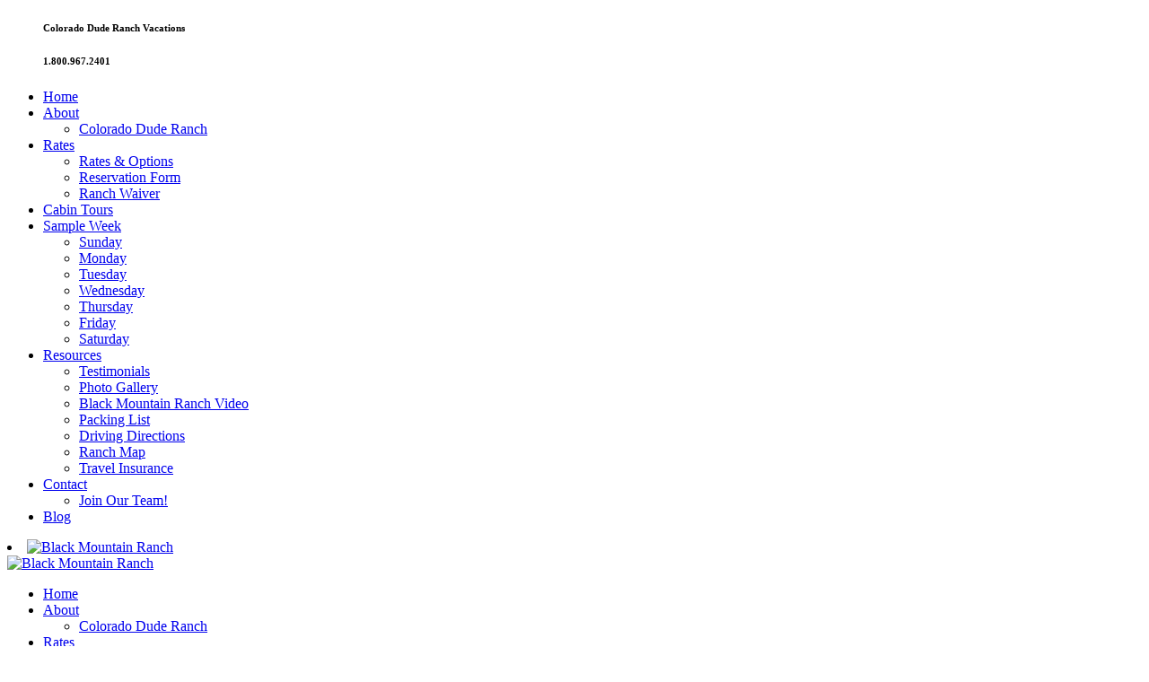

--- FILE ---
content_type: text/html; charset=utf-8
request_url: https://blackmtnranch.com/blog
body_size: 61662
content:
<!DOCTYPE html>
<html  lang="en-US">
<head id="Head"><meta content="text/html; charset=UTF-8" http-equiv="Content-Type" />

<!-- Global site tag (gtag.js) - Google Analytics -->
<script async src="https://www.googletagmanager.com/gtag/js?id=UA-300402-1"></script>
<script>
  window.dataLayer = window.dataLayer || [];
  function gtag(){dataLayer.push(arguments);}
  gtag('js', new Date());

  gtag('config', 'UA-300402-1');
</script><title>
	Colorado Dude Ranch Blog | Black Mountain Ranch
</title><meta id="MetaDescription" name="DESCRIPTION" content="Black Mountain Ranch Colorado" /><meta id="MetaKeywords" name="KEYWORDS" content="Black Mountain Ranch Colorado, Colorado Dude Ranch Vacation, Horse Ranch, Family Vacation, Colorado Vacations, Colorado horseback riding vacation, pack camp trips, fly fishing, skeet and trap shooting, dude ranch cabins. " /><meta id="MetaRobots" name="ROBOTS" content="INDEX, FOLLOW" /><link href="/Resources/Shared/stylesheets/dnndefault/7.0.0/default.css?cdv=259" type="text/css" rel="stylesheet"/><link href="https://fonts.googleapis.com/css?family=Rye:regular|Roboto:regular,italic,500|Lato:regular,italic,700&amp;display=swap&amp;subset=&amp;cdv=259" type="text/css" rel="stylesheet"/><link href="/Portals/_default/Skins/minis/resource/vendor/bootstrap/bootstrap.css?cdv=259" type="text/css" rel="stylesheet"/><link href="/Portals/_default/Skins/minis/resource/css/jquery.mmenu.css?cdv=259" type="text/css" rel="stylesheet"/><link href="/Portals/_default/Skins/minis/resource/css/header.css?cdv=259" type="text/css" rel="stylesheet"/><link href="/Portals/_default/Skins/minis/resource/css/theme.css?cdv=259" type="text/css" rel="stylesheet"/><link href="/Portals/_default/Skins/minis/resource/header/megamenu/megamenu.css?cdv=259" type="text/css" rel="stylesheet"/><link href="/Portals/_default/Skins/minis/resource/css/backtop.css?cdv=259" type="text/css" rel="stylesheet"/><link href="/Portals/_default/Skins/minis/Layouts/0/LayoutDB.Header.bmr-header-centered.css?cdv=259" type="text/css" rel="stylesheet"/><link href="/Portals/_default/Skins/minis/Layouts/0/LayoutDB.Content.anomoly-home.css?cdv=259" type="text/css" rel="stylesheet"/><link href="/Portals/_default/Skins/minis/Layouts/0/LayoutDB.Footer.default.css?cdv=259" type="text/css" rel="stylesheet"/><link href="/Portals/_default/Skins/minis/resource/css/pagetitle.css?cdv=259" type="text/css" rel="stylesheet"/><link href="/Portals/_default/Skins/minis/skin.css?cdv=259" type="text/css" rel="stylesheet"/><link href="/DesktopModules/EasyDNNnews/Templates/_default/Press/Press.css?cdv=259" type="text/css" rel="stylesheet"/><link href="/Portals/_default/Skins/minis/global-0.css?cdv=259" type="text/css" rel="stylesheet"/><link href="/Portals/_default/Skins/minis/page-55-blog.css?cdv=259" type="text/css" rel="stylesheet"/><link href="/Portals/_default/containers/minis/container.css?cdv=259" type="text/css" rel="stylesheet"/><link href="/Portals/0/portal.css?cdv=259" type="text/css" rel="stylesheet"/><link href="/Portals/_default/Skins/minis/Resource/vendor/content-builder/box/box.css?cdv=259" type="text/css" rel="stylesheet"/><link href="/DesktopModules/EasyDNNNews/static/rateit/css/rateit.css?cdv=259" type="text/css" rel="stylesheet"/><link href="/DesktopModules/EasyDNNNews/static/common/common.css?cdv=259" type="text/css" rel="stylesheet"/><link href="/Portals/_default/Skins/minis/resource/header/mobilemenu/mobilemenu.css?cdv=259" media="none" title="all" onload="this.media=this.title" type="text/css" rel="stylesheet"/><script src="/DesktopModules/EasyDNNNews/static/eds_jquery/eds2.2.3.js?cdv=259" type="text/javascript"></script><script src="/Resources/libraries/jQuery/03_02_01/jquery.js?cdv=259" type="text/javascript"></script><script src="/Resources/libraries/jQuery-Migrate/03_00_00/jquery-migrate.js?cdv=259" type="text/javascript"></script><script src="/Resources/libraries/jQuery-UI/01_12_01/jquery-ui.js?cdv=259" type="text/javascript"></script><link rel='SHORTCUT ICON' href='/Portals/0/favicon.ico?ver=2020-02-27-122218-357' type='image/x-icon' /><meta name="eds__GmapsInitData" content="{&quot;instanceGlobal&quot;:&quot;EasyDnnSolutions1_1_instance&quot;,&quot;google&quot;:{&quot;maps&quot;:{&quot;api&quot;:{&quot;key&quot;:&quot;&quot;,&quot;libraries&quot;:[&quot;geometry&quot;,&quot;places&quot;]}}}}" /><meta name="viewport" content="width=device-width,height=device-height, minimum-scale=1.0, maximum-scale=1.0" /><meta http-equiv="X-UA-Compatible" content="IE=edge" /><meta name="format-detection" content="telephone=no" /></head>
<body id="Body">
    
    <form method="post" action="/blog" id="Form" enctype="multipart/form-data">
<div class="aspNetHidden">
<input type="hidden" name="__EVENTTARGET" id="__EVENTTARGET" value="" />
<input type="hidden" name="__EVENTARGUMENT" id="__EVENTARGUMENT" value="" />
<input type="hidden" name="__VIEWSTATE" id="__VIEWSTATE" value="DIi8tcmAqyng6GITvw5ptvsiIl2BjsdUuCPWYPlTx4qtHK6kaTisb3BPs4cIHD4jIgm2zCXn8+PbB95mlWmZdmJ+Oag3zYkE3Ap6G7NhN8I/wkT1CdpS3chzK1Oeo2TeCI8IqHRCrwIJ5Ke0sFOBFRwpGt0zL6EOtpMOUppo5JJfYppGQFj2LYgC8JZ0C/US1X2hIDHUwScGNJa/SBDeI8NCZBPnz0SgCpHHVY8PjISOjLgDenFlubfHR1z4d3JNrpNnEN08T8EfpJojgmXYY9xutfP2iJtrAyeF8S1aRXxu3KS4KATN3o7NNGavnMuV7mq6U4Fq3yiAXLmQQ1sjiSmHKn3WVFnrDP7w8gVE5azkjDsA3I2/s9MwtiPDBfJ0Ufy35DKCdPj8GXCW5+JxRy1Ga2icO906Wk9p5Ab81m51Hip6GNNnYFNwzsGRL/SYmWKtywaYJmocT3TiuTBBbp9m2mCxaDWnwFJQJ4eFMRsZab/oAguSBurfQHVvb/HJJuYOxLVIZIWhxBa0+snmAUPlTun5t240cgBGeQ0SVc+KK5YwkYdpDwV/tYtm1oVo2785XoKpo1O/eNQU7/NDBWAalQA1Bb5Ow1jK4N8wdx6dkypvBtBKdonBWitL/zl41dytW1+sPXwBb6i8TohyXfeh9EYrLnMTAqYc7GU59FV2KHZh7gX1VbgctENkE6AEqoZPYtntUIvCKS+PWbgoWSrkSGKY+SgVGbpPAMLl7YsyuRL3ixMw09hB9RV35cA9v2OVJz7F5ahJ80WIcCHQ9TiQ3VT1aOi6Zv0gVBNB8cXFbyqt/AvzyPw3Ujl46LwczShTXTFzKeLW4ihUl+NlaYt/g+WM7gOma8NGebcQwzJrknZ2ZO7FNP3VlGxn8WzH6N/Ur2aAsVd35+t6ZW4oCvAl8zXzgiksQWE7ye3eFN2gGDVaYkrGKQG7S0ghTjlt9HdIT0hUT6RZ3JNEu9/jmQPdpKnBCtQjWsmMkmnCy0Xb0dlNEBlutFE8ZhnUxNFYeGspJBQh4ogIS3LWn5i0SXm1wrzNHpmPncGhNW9FjsI0N87yXhsoBfMqsvjiozj3/ebSxnPgM+6yutE8IhsunlptDYX5pEXwod9niyLf+wiuCKVv/l7RiY5s853rnGza+D2kuKDYs9orTwp0FH1MERBYQz4lP+Joz/HCw2Im6jksFwuqBOWFC0gBVSJkD3xODRU2AxOX+5SJBU4HHxzyuyQMfpToq7uvQyjjy5ljo7QtQue5boWMekNRYP8iUOMbZhTZyl6/W6gvMWw9jjn3RcbntFOkRB1uHHrSvy+t/Im3lEWl0tLfnC/[base64]/1YkyrovRdT5FIrklJ3h2QUbKhmNAlhvavljxo9z3A/zxPgAWWpEwXItx5+lx26fhfflT7wmc+7o5ZBKA2eUO4do562pSj9NkwZ3SWphkmaPd9mqqkn2QOQrGKcfzIIlVBffn0c+EY4pZYCqDNFp6b2oreZNHWr6MwKkzHrnPqzlm5+/5nkGWRYn6JNeId1ecCqcBcNrrITCY/AeLpYTvR2bmUz/g5gx9V1cjjlP95d9aw20KZr46wAKl1j7YfzELAOZ189n1vjLsbNDMfzqtRcWqQqtFIYj8ssP6G3VGnclfXHjSnHXnizKU+xPVgUBHU1BQGavxsotkHjv+KpVs4ZLk86yOne/9qqodpwUM9j4xYrKzI9AGGO7Ojb2yvODu3m1q9BIIuLOSZpG1SoikK52JawEYzujor3Tnlk6tIPNJbkF3dxDl24pNyBOmpp3/pU4iXJc+rKeoeN3BrY2kOAixnuC2NBdZyPAGPPAp2ZqCXoX9lF1ipcZEwzYDhUPWO/CQOdeoYY5VnSfI6AZQv5KKNfQn9K//5nWqq/h9p9GIaCJ54HiV2qvslq8qSpXrEdD22vnoimd9xtJafUQLuUhbym8WMSkNnc0RqzG6M6YUGHxflQtorxQcbBqtspPMu6kXeE7GduGaCiXKfurzmYJJA6B3H5UjGRLVJS86htKd2cqsrJY7rZ0VMCUHG3iaWz+r78z/EqjINvH26HsUhqMZG+9wpSoUZCGkU6Y16lA5hOUKI7fX/UUjPmCf+C587nl5xCHBLoh+5I5Yx/lcrvQ1+B3qokyRJ+pIJ22L8qV1TmM1qXPCejow+ZQYIT5man8P/NyM5MPvyhay7+7Y6ibktaT9+/P2eqSvk7YATIvH4DcAnbFa49lJPf58nmBpNkMrkDccDipwikEtGhhFgMcB4idQgjY3Dpf6TEM9DxFLEmG7b4ZPxesFPunP2YW5Bk8Apfhz4EQmE7O23vsOtwnp0qguVOuWYJ5cKJ9/YvId+/HnFDi1Hlq3z6cq1/j87khVdYSlDeLQUD98nxV7HzsKLRd+WlDKww3UwSnbcsAIQuN6sTyDZRmjsAPGRleqxafjNEk/Yh4pYDrs4HdcUfzZi+0/[base64]/N4VKg2e5dEFA4U9CXAAMzWJaJVH2TvsgKCa2CkAItKYqGFuQ6xgTQyRWNLRpcIcJHwEe4e1CsYwg7DHbWguJjBWVTNn4rKIlTu3LBpyfyQzntmnlJkuNQffy68xx9BSfVVHYMFeXDWcdGWPwDk2ohZGgrKz1rQWdWuCfc/5P1UM0CjLZjvr7p7sP+wn9UsPATtlwlToAUNYPOm6wxp9hdz8dWqdQ4omhetTZa+7BD6lfSOMRj3hD5F/90YAaf3vo0gS7paus8K2v5qIyP43Lh3xEGHrxQ/9HcAQB66iniwH9Ey0Jb2+6NErzVamYzl/xHjAJX0jgKin/tsP7XLBY2R/2lrkuxM7/VnITwtiORXuCCeEa9DSXfLW/x/Mlk4FXskLn3j/4NE1j6cOz4ohYnaVCWOMhxEG8gHfhMjbAZRK+VXMLeNvL7jtcjEA8sMhsXCUvSZsbRjyL2g7a8CxJLhZOrRc8r6DvR7Bl+Tl5Ua0OBRQYWZY2DGmZBmZsw1ZJBXXcbE31exA3hrsRq9qdgci1nOn+wgL5JsB4nNo4FF3edPjv7ceD8/SoKN1Dp/uxER94Z4mBcskIm48XQvb0l4gfhIv7TDa9fGgUkyY2APcl8O3L0TEp5TCrDQJ0KRtxR7XNbKR6GQ3/ycbfev1Tg0f2V8D6+koBGj0YHsRKoGyOoGSMrbdtfiN25WAdSinNGjk+7S0ADushm4yXG8z5iRZh1N51W1TGRj8R2Wctq0C9mno+5Mh8p2YiEa+yaxMLQaHPbCIQCTpbrW5hv/cuiOMUbopEw59+0hmm8jO3plzSNRK3F8Zab0Aoh0oYg0R1+b3wbaPC7inPklpr4LnCNR6XTkb7LYYunwnRoNbShVQbq3jNNPlSO3bHbXYzI3kXP003akszmL3er6JnWjiJn9cfiJSA5iAItD2+2Z6wR4+eEgvjj/sXPxoeAEoRdNnLPVgTVuirqTe1cwwswQJRHrDR1fLjkvxHZmL642Bk8BjRclyFKg9kI1wgz+hfuxFlPFboaG9sihFZh5VgT0OMfCYela+gCxwVGmkfKyix8IVmJVquRiqzooo4a14Hj0AQ/s337VddfVzdWp8S4Pld/Yo9O8WIlNDZsAghDhph5Ug8j79Bh2aiwYKtrJZS79VRyfazhp9IVbSqzI+3IyOp1mvT+kGhZ5iFKLftzGA8/biLAmCjfcrXQWGTUDWnSX+TTzbTn7+CcIbjKwPxN7lu/PSfmM1BKS89gJlthEI3A7PkcXo5SrUskvnQ5g6rUC1KGaXZMukrxrLJN1NqTQG4h554ljFqD0xcqGglNzb2BP5eXfarMY1ae6IsCvwvK9/QHFszm1QaAG1f3Io28NJBY3016tFlE92ZtnfTxu/9+2swHO4NxqyEc5WiS/Yv3l3qiyrMFyvQ2ytw9FB+dhJKrRBu+ZF3WXVI30m+verUwBAG2iBMNVFwvDC27FC2RX2RsIwav1UKfu4iIxWZ1AmyBH9rY4erihtqAL11jz7ssUZjSNvfhuo1k29VF3NX+3dsGSSM2b/oJUMePsAvaJqkEd5+05+QN/wLJ6m7PssTedAQY63r4tkHqMHUxGk2pLEl2zBLt2zR7nSt839SSyH3Owb/Yt3eH52kLoxZO3rUPNUCxXX9BXamlW8QLFzATk0snW2dFJwU8WEYkhCPmU+9/kBSGAGeP4uWfvldOZ3B+5OAn/nBm71tvjU1v4x7ah6/6kue5P3yp37JtKwWka8Y8l4vXo+FT5Pe8djmrXEYxKo8GZWF/whSnBZtmxB9RZ+fsKk4zgMBsiBGazJ8AHiAZhsgRbjEXQpP7AMRYJpeZJXrXY8w4NdFf0/nbjRoj6XYsL5PftxR8uvkXDmj9/RMDj1ZqsfyHPZPFYclpdnx77mTCvwLjcMvC44HMxP2rDXwHuq/dwy1irUaysGIBiRnvZ6WDw09f3+H4JHnZmGhTb/Vxp8IvjD7WTD5GgK/jlhXePVfQWPkUEroldWukuuvFTFfKGjXlKz0TikfpveND1X8ktaGW4HLdQeu+i4BVGt0/31LGix1M3F/bUBH3/Vyzy+z25Y6Ea/qsXufOo5cKjkSH8Z7ulNIRcodYkk13vxaPW0rMafgMAFzKSfNRuWqPmBpmGAHimNDhVAxU2LQd1y33rQatZ4Crq2E6OVCpc/FtX0iWvgljPXn8zNlfn6148Qw0DZ7w8oBCuzv2+ABIDoOVCsbC/l/7gCMI526gCtirimIRDzpHHy8UaM0lNuHfZ+qO48r/ULFJc0Na92JueRRcyFJLDwaI2kMA8uei40LVGhzNjYe5F6Hzj1IsdHYJHnzd/YKLHfodj/[base64]/L/o6R1hTqLDnQMRfvIIkniLl4lMPkCC26vuyWrdrm6QdxxBCxxlWeH6vEEHCn6DN0XQDyZMSalqcfgmLNr/gknX18g9BXxvZiji0iImlBa1Hd6oTgv4MFFl1qo05u3z2FvmSMGIt1nW5r9GklcTvMm4LgC/B5+W/XFpMsXGU4IVBp+G/eSrks4d4i5eHQVQYOBdk90FbQoF+wzUHgsmXRxNGf+vdXmHq9C/fZ0LvEIG5O+tn5J4C9IzrJeMPtj6+Cgpoj1zIah+yAa05nIuR13Z0VU5oJYy9mmlUJaPIWUA9WR9vzaZAsp8HMbNBenpFPpNbmCPBSaUQX/5fBITK2p1OHaoWOEEFqvYUk628oPHIDgCCSXQrr/MkswITzDbL40lUdjDeQPbO1JRx0rHTMSnFW8xbosXIroSE71pXHO0XCd5J1BFvPKuQamcTPKqg5XGbqvGArkxPcUSbHySyTA4R8y/HRBcxyYRvz7+SfA92zYEE4IfTf15GlNJqyr34tTvQ7Fb0zcGJA+ReNvS9/CwJZLC3y8WZH2T2XjSp9aOQVxFpz2RtxxvER072s6IToqCOP8lMxVRUseTfaxDGv6+fpj/xQwC1bxMEt8p7ULNWwyiSKz+ioHCcnDoWppmSSfJAeZF1KrT4GJ1eewaUhKzAdZ1RkzvxyCzuTCYdZZB/+NgQwyqBtTSCvukwaauDoO011pE3GYl9QYEIL1SmDxvxuRESIOQMUjKW/D2fQQQo3lxHqJng5/EnkLxGqen69RdryO1ctUlSv210na/8wfNKDBB7nWW+EakxQ2TKwRZjPpsi6f/[base64]/IHgOItZVUCesYdhDNU2ilvgH8cU1NLQxVHtltN0jzfsS1gVHGXEuSokBnuDLB6jBk5kNgtGzCajcx7VNGl47LdPNf/44O7XJz9I6/CCKlQhZJB8yGGujyuqv/7eJy+wD2ZWSANrNJZ++AQ2DJ5YOjrjuxgobXbQ0vafAj+DzOFSe9A0v+9+Q2wlAoZL8HGMsVDFxUtMQt/t/x0nRpHQuQUtMmeO/ihHTUkXU7b/nTgAvngCvTf69wfPeG+zpvC/k3SXDDQ4FI9/BXktnlJg8uxZG3N6FKjVK4ctQWog4DCVDj/UyiXQuopltcUR/1W/G7xEHRBGLG3OZ6a3o6wENVOMBpTIbUbZptwCJq1hjnCeEPXPwZTYcOIyxfEoQh8iiRc2xkJz6RyPH+uNtMusmQ05epoUHY/erA5hEIu4rGG7+3qkl2LQOoM+jLBbKxVV/BqKbk0rb4CjXnWqUfEBSu7ans/8Jo8/NpfuztSxoylK9mFyuOVmMmT4R2PFR61MasO3v748q9iqN9q7v8Jae7RH0Vha84mtWisLfhHXBCmEj2ous4Sfa5vEunhOeO0MbUNwQaOW4Th6bYoZtsCRoNVtBzObr0iEPVOhBneKDTOegcKdz6DD//5CEioKf5ZMWJU5kmf8dPMA0slIWFMGADpiV5nAp7UQVuEtyKqVBV4TvOaxZzw9WEgyYP33RoTNz2/EbyGIx0U3gab00Rsm9GzXnM5rz9A6tAyKm38ryA/WjUE2ZGgl8uRZeqZbvVhuVjwv7Q29nixsI9QMw3GMEOvRKDifSZ9zPmT/xgE1/P3jIoqDZnsuL7qoDn8jDP1Auw5IeVbR1Q29Moh37kymnBC1Xmd6J8oItjYYJzutTYKobDwWBzs81HJL/NH1hVgAkkgdL8wCB3AYVGeybsoW+j9ORu4QWp2oULN+KdDAzX+tVuO/hmKvcphs+K2UX6gG1TRnjp4EOPvwgjKfbq8hFuLx+pMMI9bO/5Rsu91HmU40c3EaIk5o8eTUdHMCGhG/wCq3mMb+BL8cWImE6vyFoyWzuMK8lj3L/4wXfJzfyEohcW4zZ6pV5NeDiI7sVjx9TDQLMfca/YeHtriXx/XUu1OLiEbEueIMmGvNVXyAuXN5JE9aWQd9eZl5bwcRWDLe9TW//MWfo/jE810T7TUQFjPHduaNI50UL6HeIsyC5mE8466ZMyiwy1QsNKI3/X7Hs5wtoil5kJUbgJriQuAHn9tlw/2ms/IS35dGVvkJGNjMfrzbGds3/9BJSVT/2neDcGRDGu//FAHYFZOAEg73JRDy/8XFBoLgKZ4mW8uZlT16tFH6BeL+LLrbpzAcLxYPm5zi+jDsm0i+lwCNQ+ycmPNVTCeTd+r/8RZCX7CFMZPnpiLsa7NjxoC4OCdpGfcQKh2SUchgbUkB1IBgxCwSxlwbJDeHcSY3jZck/0gZ8AX8yUym61txYymodnFo8Kg9sG6rAZFCpzWu5SI/UB/UirsjGUUFAZg0a0f0C5ad96TtUzElkemZmG5KnJpjQzDBpqB7iDDH0eNaoUeN4VTJ3xJlVcrp/I3/iK8P+naZ1xKaEDyOjjdLR7b/CVLmDzR0LVkfYF2xDUlzFruHVu7DgkNCCfSqAFBfgZxGmrdSIvrCQfzfp2aFvKQseZ8/wFdwwMWINv0Tp3SV1jC36EBWHmjhmBURPyOQOLiOWJe3+CPNxXWc2wWWVJJVPYZGRN//QFuFMMXni43lXAJ1wUF73MeRZ13/86md6jGrrk87uXqQnBc3V91/xx7/sS3cbsj9Xs9Bgt0tDHkAVmPXbUFW6/nEOjiIxKJHshFcFvpnkXSlwYYklW6nKtbd43mEcjmT3YJqRXfr9jvjwjK/dkQBiqvTH9obokIKvicjfzKTGCPkVu/k6XlqPsWXQpSKDffia6G+3Rk5Vos2V4YD8Xu0RmL9rG+lyInXmHcZKio/kCQuuRmAXy9PpLk2lyN7S8vBax5KE4x9sStOHJLe5yvX1Tks824kUFpJ67tWrdww9sIJ57EmZiSEXAj2ONEtUzCE4spB8RlxWVuHQXsZCtUCA9FavpVnxaQr+eY9jbkYyE1hHdjtfu15r/iQYQmRCqobgBOOWmSOEoYMq0A6t1l3o2zg8PW09gDNtXRgxz1Uu/3JY+2tTDluYou6Yz5DU6NDHz8iZdPgAm1DOrUGqsKPQ5Byj+qTkXpJTHI3ST4bXq92QXHT1KsANAJdJlcVsgSAVk3fBhNg1PR/MxDRL1PHRMll6ECX9Zrg285MKBn3rSeY/[base64]/MQEtU4+V4KNpik5UGaUvwrJ43HoDQO8V4i8R/RL0s1M8Iuac7T0CwMS2xcDOZz+QeoUC6AdvIM9Vyt5j9mR8btlaP3CY9XKNU5KCQ/Y885MXKREf4zMpgcICfRHjqJR4aXd5uGI6HjSnEE2lYvOcwkhHbo1ESCfXM10aG2IYAJAlzd95T1KYULDZKRtlWC/3hFuhVrmUDFJooH2P5XpwZPGBr5NsWIanq4JtAy1BWsKFpThqsW/w7bQzmHBVBWGieYSujnX4alV+9OgOoqEwnGXqtAvF4RE75SkbnOdf5rpOR9q9Q/SgXufU/t3Tc2e0lwQE+t2nmY++3CllV1sGv4RNjs0ZLpQ+bEeFgMeKMyJo4uGkcbl7EY3COsjfcCx8XwmOyzX7rTpRL1fpv6GTjw5MxTqmcDtzam871cr3uCN0u93RZ1T9VX/Np4k86z/N8sELlZb6vMr3C95Dvgi9mYhrU2zbEyAaC311Y5sfucCKLJz3znOZAnAbPwFjW70nTH3gxjikWvZa+ukA6mDIIjchMjy01IozMkPmQ4b/cXOC/xdVu4zbdpCCOIA8ZSvknJUGn7SUVyBS5PdJbnkRJhLkZWgsylLnrwVZmgab0Lxu7y3IrJjDKBvu9Y7b72SN+57gOLokFmjZDp8eGi62lxZsM+WY1QsKQWlV/QoCGrwBZLAa4jUNrbpzqXe1M5exjL+IyXuIgGJzepjl8ZIRfiiEBdEhYhJSxwxRySDd86rWeAUB9uVaFIf/KKc6U9f4KyCNT7So/7dE1crfvByV9a6xi6XrQaTM8xmCAqsPf26OVeLaYDTrcFd1LvrYj7YjtYd9scDHncFTi1pW88awXKoecvy7TOQpSF/78LLcRtg5Bfswu6514peloTzFPzDDOclIV4wn86v8sZd9Ne6VebmLaSpT21aENHGgDg2l3hd92x/LKgA/k/hrcPmWMUsCHZgrmZRl8ttLIbnCa4iu0E41xVEXDv6i1k4iXFG089g5OJSkZOBehjx3I6mDvxjIp9biui3kexO8anxZsn+rHJTUJb7173XKYo8nf3/4LRZrOlA14p22vIjFafC+8v8rQWpxhPftaRBh30+WrsIefXjcXrKyL85O7MqWeMS1MNFp40m2BB/8xtW2rVR1yxhHBoz8XiJpp5hrKcQheOksMxouvFqEchnxKubmu88zZKAbCNr8L7ynLLN3KODYtCZn0WgVflcQrXnxpJQr2uFvXZwdmkdSAxbdkFTrzk9QhnPAN4g75PPWoo/dUyhPqBk0i75ZS9OYAXFePgkSW1qGLQHWzLyOuHuUQlcFyUjsKpft7+zBB8OmmT9H9e5zVaYe39HGIFshbOY31XqDAr0vqupGerHC40fgugzr7EarL5yqdqiDyOEjwACa2/CBqN1M04naJtM6dPMr5VQePdyOl3W9t489D5OBAMiDlYllO/7sbqGmSwmSUvQZpqXmaaSCm6EgKbv5wX0XOJ0BlYa3AordNTOPvEQfB6ll2ZQNRuKvWD5CE/SCGfELZ5ElloW9reuNpz6C1Zl/SpV2gvTpKCxCco7jL8ayM4OwpmykSUKWB6RW4lwVdEbFI=" />
</div>

<script type="text/javascript">
//<![CDATA[
var theForm = document.forms['Form'];
if (!theForm) {
    theForm = document.Form;
}
function __doPostBack(eventTarget, eventArgument) {
    if (!theForm.onsubmit || (theForm.onsubmit() != false)) {
        theForm.__EVENTTARGET.value = eventTarget;
        theForm.__EVENTARGUMENT.value = eventArgument;
        theForm.submit();
    }
}
//]]>
</script>


<script src="/WebResource.axd?d=pynGkmcFUV04g5ZpkiYDzItNHz_qpP-fvbPUeV8MFdtbn_DaEHTdHjlzBVQ1&amp;t=638901325900000000" type="text/javascript"></script>


<script src="/ScriptResource.axd?d=NJmAwtEo3IpagqW1XeGujwXpf7KynBvBrjl3thdiB3aPau152qU8jJGRGB59P6POXrBwrrhXX8hkjYAMreEBYYMc0LjpJd8VUi3JI6uiC0ubpFZxpM-taTXLh91Y8zZmWcECdQ2&amp;t=5c0e0825" type="text/javascript"></script>
<script src="/ScriptResource.axd?d=dwY9oWetJoIhTNXEEZcfVxQBFZ7wksxO1fyHg5uiUJ2fBBJg8OrepgwbnXbwWuQRLGhL3R-WWm-e4Nxgnpj490aetYWRC4ZdJ17XqLJJHatqe2LYgA6SvJnnNpTawdxLyRk4P3Dt8x6yhY920&amp;t=5c0e0825" type="text/javascript"></script>
<div class="aspNetHidden">

	<input type="hidden" name="__VIEWSTATEGENERATOR" id="__VIEWSTATEGENERATOR" value="CA0B0334" />
	<input type="hidden" name="__VIEWSTATEENCRYPTED" id="__VIEWSTATEENCRYPTED" value="" />
	<input type="hidden" name="__EVENTVALIDATION" id="__EVENTVALIDATION" value="RJaSKljJmFjyGlh3U9xhEOKKexQavSaZJ6CpHlvE/3qJUv/zDTixGbEA+rZ/eikJAgUcxsdfVZl0GXBbIup4OinhQC8TEyqX3qsrQnXJCpwESSK+" />
</div><script src="/Portals/_default/Skins/minis/resource/header/megamenu/menusplit.js?cdv=259" type="text/javascript"></script><script src="/js/dnn.js?cdv=259" type="text/javascript"></script><script src="/js/dnn.modalpopup.js?cdv=259" type="text/javascript"></script><script src="/Portals/_default/Skins/minis/Resource/vendor/content-builder/box/box.js?cdv=259" type="text/javascript"></script><script src="/Resources/Shared/Scripts/jquery/jquery.hoverIntent.min.js?cdv=259" type="text/javascript"></script><script src="/js/dnncore.js?cdv=259" type="text/javascript"></script><script src="/DesktopModules/EasyDNNNews/static/ednDynamicArticleLoader/ednDynamicArticleLoader.js?cdv=259" type="text/javascript"></script><script src="/Resources/Shared/Scripts/dnn.jquery.js?cdv=259" type="text/javascript"></script><script src="/DesktopModules/EasyDNNNews/static/rateit/js/jquery.rateit_2.2.js?cdv=259" type="text/javascript"></script><script src="/DesktopModules/EasyDNNNews/static/EasyDnnSolutions/EasyDnnSolutions_1.1_2.2.js?cdv=259" type="text/javascript"></script>
<script type="text/javascript">
//<![CDATA[
Sys.WebForms.PageRequestManager._initialize('ScriptManager', 'Form', [], [], [], 90, '');
//]]>
</script>

        
        
        













<!--CDF(Css|https://fonts.googleapis.com/css?family=Rye:regular|Roboto:regular,italic,500|Lato:regular,italic,700&display=swap&subset=&cdv=259|DnnPageHeaderProvider|9)--> 

<script>var userAgent = navigator.userAgent;if((userAgent.indexOf("compatible") > -1 && userAgent.indexOf("MSIE") > -1) || (userAgent.indexOf('Trident') > -1 && userAgent.indexOf("rv:11.0") > -1)){document.getElementsByTagName('html')[0].className += 'ie-browser'; };</script>






<!--Layout-->
<!--CDF(Css|/Portals/_default/Skins/minis/Layouts/0/LayoutDB.Header.bmr-header-centered.css?cdv=259|DnnPageHeaderProvider|10)-->

<!--CDF(Css|/Portals/_default/Skins/minis/Layouts/0/LayoutDB.Content.anomoly-home.css?cdv=259|DnnPageHeaderProvider|10)-->

<!--CDF(Css|/Portals/_default/Skins/minis/Layouts/0/LayoutDB.Footer.default.css?cdv=259|DnnPageHeaderProvider|10)-->

<!--bootstrap-->
<!--CDF(Css|/Portals/_default/Skins/minis/resource/vendor/bootstrap/bootstrap.css?cdv=259|DnnPageHeaderProvider|9)-->
<!--aos-->

<!--Theme-->
<!--CDF(Css|/Portals/_default/Skins/minis/resource/css/jquery.mmenu.css?cdv=259|DnnPageHeaderProvider|9)-->

 
<!--CDF(Css|/Portals/_default/Skins/minis/resource/css/header.css?cdv=259|DnnPageHeaderProvider|9)--> 

 
<!--CDF(Css|/Portals/_default/Skins/minis/resource/css/theme.css?cdv=259|DnnPageHeaderProvider|9)-->
<!--CDF(Css|/Portals/_default/Skins/minis/global-0.css?cdv=259|DnnPageHeaderProvider|18)-->



 


<div class="dng-main mm-page mm-slideout Wide"  id="mm-content-box">
  <div id="dng-wrapper"> 


     
                <div class="page-title-bg dark-overlay">
          
          	 <div class="header-replace header-position"><header class="header_bg header-wrap header-default floating-nav floating-nav-sticky"><div id="megamenuWidthBox" class="container"></div> <div class="header-top-bg light-bottom-line floating-display-none header-bg-box" data-height="0"  id="headerrow-349354"><div class="container"><div class="header-top header-container-box"> <div class="header-area area-left header-vertical  pl-15 pt-1 header-vertical"   id="column-317022"><div class="header-content-wrap"> <div class="dngTextBox"><ul class="topbar-contact">
<H6>Colorado Dude Ranch Vacations</H6>
</ul>

</div></div></div> <div class="header-area area-center header-vertical  header-undefined"   id="column-250649"><div class="header-content-wrap"> </div></div> <div class="header-area area-right header-vertical  pr-35 header-vertical"   id="column-727368"><div class="header-content-wrap"> <div class="dngTextBox"><ul class="topbar-contact">
<H6>1.800.967.2401</H6>
</ul>

</div></div></div> </div></div></div> <div class="header-center-bg floating-light-color header-bg-box" data-height="70"  id="headerrow-349356"><div class="container"><div class="header-center header-container-box"> <div class="header-area area-left header-horizontal text-center header-horizontal text-center"   id="column-645135"><div class="header-content-wrap"> </div></div> <div class="header-area area-center header-vertical text-center header-vertical text-center" style="width:100%"  id="column-930454"><div class="header-content-wrap"> <div class="nav-bar"><div id="dng-megamenu673076" data-split="checked" class="dng-megamenu header-split hoverstyle_1 flyout-shadow mega-shadow">
    <div class="dnngo_gomenu" id="dnngo_megamenu75d25a2f03">
      
         <ul class="primary_structure">
 <li class=" ">
<a href="https://blackmtnranch.com/"   title="Black Mountain Guest Ranch | Colorado Dude Ranch Vacations"  ><span>Home</span></a>
</li>
 <li class="dir ">
<a href="https://blackmtnranch.com/about"   title="About Black Mountain Dude Ranch | Colorado Dude Ranch Vacations"  ><span>About</span></a>
 <div class="dnngo_menuslide">
 <ul class="dnngo_slide_menu ">
 <li class=" ">
<a href="https://blackmtnranch.com/about"   title="Colorado Dude Ranch"  ><span>Colorado Dude Ranch</span></a>
</li>
</ul>
</div>
</li>
 <li class="dir ">
<a href="https://blackmtnranch.com/rates"   title="Colorado Dude Ranch Vacation Rates | Black Mountain Ranch"  ><span>Rates</span></a>
 <div class="dnngo_menuslide">
 <ul class="dnngo_slide_menu ">
 <li class=" ">
<a href="https://blackmtnranch.com/rates"   title="BMR Reservations"  ><span>Rates & Options</span></a>
</li>
 <li class=" ">
<a href="https://blackmtnranch.com/rates/reservation-form"   title="Reservation Form | Black Mountain Dude Ranch Vacations"  ><span>Reservation Form</span></a>
</li>
 <li class=" ">
<a href="https://blackmtnranch.com/rates/ranch-waiver"   title="Ranch Waiver"  ><span>Ranch Waiver</span></a>
</li>
</ul>
</div>
</li>
 <li class=" ">
<a href="https://blackmtnranch.com/cabins"   title="Explore Our Custom Dude Ranch Cabins"  ><span>Cabin Tours</span></a>
</li>
 <li class="dir ">
<a href="https://blackmtnranch.com/sample-week"   title="Sample Week"  ><span>Sample Week</span></a>
 <div class="dnngo_menuslide">
 <ul class="dnngo_slide_menu ">
 <li class=" ">
<a href="https://blackmtnranch.com/sample-week/sunday"   title="Day 1 - Sunday Arrival"  ><span>Sunday</span></a>
</li>
 <li class=" ">
<a href="https://blackmtnranch.com/sample-week/monday"   title="Day 2 - Wrangling"  ><span>Monday</span></a>
</li>
 <li class=" ">
<a href="https://blackmtnranch.com/sample-week/tuesday"   title="Day 3 - Explore"  ><span>Tuesday</span></a>
</li>
 <li class=" ">
<a href="https://blackmtnranch.com/sample-week/wednesday"   title="Day 4 - Let's Ride"  ><span>Wednesday</span></a>
</li>
 <li class=" ">
<a href="https://blackmtnranch.com/sample-week/thursday"   title="Day 5 - Pack Camp"  ><span>Thursday</span></a>
</li>
 <li class=" ">
<a href="https://blackmtnranch.com/sample-week/friday"   title="Day 6 - Let Loose!"  ><span>Friday</span></a>
</li>
 <li class=" ">
<a href="https://blackmtnranch.com/sample-week/saturday"   title="Day 7 - Cattle Drive"  ><span>Saturday</span></a>
</li>
</ul>
</div>
</li>
 <li class="dir ">
<a href="https://blackmtnranch.com/resources/testimonials"   title="BMR Resources"  ><span>Resources</span></a>
 <div class="dnngo_menuslide">
 <ul class="dnngo_slide_menu ">
 <li class=" ">
<a href="https://blackmtnranch.com/resources/testimonials"   title="Dude Ranch Testimonials"  ><span>Testimonials</span></a>
</li>
 <li class=" ">
<a href="https://blackmtnranch.com/resources/photo-gallery"   title="Ranch Gallery"  ><span>Photo Gallery</span></a>
</li>
 <li class=" ">
<a href="https://blackmtnranch.com/resources/black-mountain-ranch-video"   title="Black Mountain Ranch Video"  ><span>Black Mountain Ranch Video</span></a>
</li>
 <li class=" ">
<a href="https://blackmtnranch.com/resources/packing-list"   title="What To Pack | Colorado Dude Ranch Vacation"  ><span>Packing List</span></a>
</li>
 <li class=" ">
<a href="https://blackmtnranch.com/resources/driving-directions"   title="How to find Black Mountain Ranch in McCoy, CO"  ><span>Driving Directions</span></a>
</li>
 <li class=" ">
<a href="https://blackmtnranch.com/resources/ranch-map"   title="Map of Ranch | Colorado Dude Ranch Vacation"  ><span>Ranch Map</span></a>
</li>
 <li class=" ">
<a href="https://blackmtnranch.com/resources/travel-insurance"   title="Travel Insurance | Colorado Dude Ranch Vacation"  ><span>Travel Insurance</span></a>
</li>
</ul>
</div>
</li>
 <li class="dir ">
<a href="https://blackmtnranch.com/contact"   title="Contact"  ><span>Contact</span></a>
 <div class="dnngo_menuslide">
 <ul class="dnngo_slide_menu ">
 <li class=" ">
<a href="https://blackmtnranch.com/contact/join-our-team"   title="Employment Form | Black Mountain Dude Ranch Vacations"  ><span>Join Our Team!</span></a>
</li>
</ul>
</div>
</li>
 <li class=" current">
<a href="https://blackmtnranch.com/blog"   title="Colorado Dude Ranch Blog | Black Mountain Ranch"  ><span>Blog</span></a>
</li>
</ul>

      
    </div> 
    
    
<script type="text/javascript">
    jQuery(document).ready(function ($) {
        $("#dnngo_megamenu75d25a2f03").dnngomegamenu({
            slide_speed: 200,
            delay_disappear: 500,
            popUp: "vertical",//level
			delay_show:150,
			direction:"ltr",//rtl ltr
			megamenuwidth:"box",//full box
			WidthBoxClassName:"#megamenuWidthBox"
        });
    });


	jQuery(document).ready(function () {
		jQuery("#dnngo_megamenu75d25a2f03").has("ul").find(".dir > a").attr("aria-haspopup", "true");
	}); 

</script><li class="menu-logo"><a id="dnn_dnnLOGO673076_hypLogo" title="Black Mountain Ranch" href="https://blackmtnranch.com/"><img id="dnn_dnnLOGO673076_imgLogo" src="/Portals/0/black-mtn-ranch-logo-main.png?ver=2020-02-27-122122-810" alt="Black Mountain Ranch" style="border-width:0px;" /></a></li></div></div>
	<!--CDF(Css|/Portals/_default/Skins/minis/resource/header/megamenu/megamenu.css?cdv=259|DnnPageHeaderProvider|9)--><!--CDF(Javascript|/Portals/_default/Skins/minis/resource/header/megamenu/megamenu.js?cdv=259|DnnFormBottomProvider|9)--><!--CDF(Javascript|/Portals/_default/Skins/minis/resource/header/megamenu/menusplit.js?cdv=259|DnnBodyProvider|9)--></div></div> <div class="header-area area-right header-horizontal  header-horizontal"   id="column-722316"><div class="header-content-wrap"> </div></div> </div></div></div>  </header></div><div class="mobile-header-replace"><header class="mobile-header floating-nav"> <div class="header-mobile-bg mobile-header-shadow" id="mobileheader-639685"><div class="header-mobile"> <div class="header-area area-left header-horizontal text-left header-horizontal text-left"   id="column-615625"><div class="header-content-wrap"> </div></div> <div class="header-area area-center header-horizontal  header-horizontal"   id="column-946586"><div class="header-content-wrap"> <div class="logo" id="logo712896"><a id="dnn_dnnLOGO712896_hypLogo" title="Black Mountain Ranch" href="https://blackmtnranch.com/"><img id="dnn_dnnLOGO712896_imgLogo" class="header-logo floating-header-logo" src="/Portals/0/black-mtn-ranch-logo-main.png?ver=2020-02-27-122122-810" alt="Black Mountain Ranch" style="border-width:0px;" /></a></div></div></div> <div class="header-area area-right header-horizontal text-right header-horizontal text-right"   id="column-62191"><div class="header-content-wrap"> <div class="mobile-menu-icon"><span class="dg-menu-anime"><i></i></span></div>
	<div class="mobilemenu-main" id="mobilemenu11098" data-title="Menu"><span class="mobileclose"></span>
	<div class="m-menu">
	
<div id="gomenu207d797b0e" class="gomenu ">
    <ul  class=""><li class="   first-item Item-1"><a href="https://blackmtnranch.com/"   title="Black Mountain Guest Ranch | Colorado Dude Ranch Vacations"  ><span>Home</span></a></li><li class="dir   Item-2"><a href="https://blackmtnranch.com/about"   title="About Black Mountain Dude Ranch | Colorado Dude Ranch Vacations"  ><span>About</span></a><ul><li class="   last-item SunItem-1"><a href="https://blackmtnranch.com/about"   title="Colorado Dude Ranch"  ><span>Colorado Dude Ranch</span></a></li></ul></li><li class="dir   Item-3"><a href="https://blackmtnranch.com/rates"   title="Colorado Dude Ranch Vacation Rates | Black Mountain Ranch"  ><span>Rates</span></a><ul><li class="   first-item SunItem-1"><a href="https://blackmtnranch.com/rates"   title="BMR Reservations"  ><span>Rates & Options</span></a></li><li class="   SunItem-2"><a href="https://blackmtnranch.com/rates/reservation-form"   title="Reservation Form | Black Mountain Dude Ranch Vacations"  ><span>Reservation Form</span></a></li><li class="   last-item SunItem-3"><a href="https://blackmtnranch.com/rates/ranch-waiver"   title="Ranch Waiver"  ><span>Ranch Waiver</span></a></li></ul></li><li class="   Item-4"><a href="https://blackmtnranch.com/cabins"   title="Explore Our Custom Dude Ranch Cabins"  ><span>Cabin Tours</span></a></li><li class="dir   Item-5"><a href="https://blackmtnranch.com/sample-week"   title="Sample Week"  ><span>Sample Week</span></a><ul><li class="   first-item SunItem-1"><a href="https://blackmtnranch.com/sample-week/sunday"   title="Day 1 - Sunday Arrival"  ><span>Sunday</span></a></li><li class="   SunItem-2"><a href="https://blackmtnranch.com/sample-week/monday"   title="Day 2 - Wrangling"  ><span>Monday</span></a></li><li class="   SunItem-3"><a href="https://blackmtnranch.com/sample-week/tuesday"   title="Day 3 - Explore"  ><span>Tuesday</span></a></li><li class="   SunItem-4"><a href="https://blackmtnranch.com/sample-week/wednesday"   title="Day 4 - Let's Ride"  ><span>Wednesday</span></a></li><li class="   SunItem-5"><a href="https://blackmtnranch.com/sample-week/thursday"   title="Day 5 - Pack Camp"  ><span>Thursday</span></a></li><li class="   SunItem-6"><a href="https://blackmtnranch.com/sample-week/friday"   title="Day 6 - Let Loose!"  ><span>Friday</span></a></li><li class="   last-item SunItem-7"><a href="https://blackmtnranch.com/sample-week/saturday"   title="Day 7 - Cattle Drive"  ><span>Saturday</span></a></li></ul></li><li class="dir   Item-6"><a href="https://blackmtnranch.com/resources/testimonials"   title="BMR Resources"  ><span>Resources</span></a><ul><li class="   first-item SunItem-1"><a href="https://blackmtnranch.com/resources/testimonials"   title="Dude Ranch Testimonials"  ><span>Testimonials</span></a></li><li class="   SunItem-2"><a href="https://blackmtnranch.com/resources/photo-gallery"   title="Ranch Gallery"  ><span>Photo Gallery</span></a></li><li class="   SunItem-3"><a href="https://blackmtnranch.com/resources/black-mountain-ranch-video"   title="Black Mountain Ranch Video"  ><span>Black Mountain Ranch Video</span></a></li><li class="   SunItem-4"><a href="https://blackmtnranch.com/resources/packing-list"   title="What To Pack | Colorado Dude Ranch Vacation"  ><span>Packing List</span></a></li><li class="   SunItem-5"><a href="https://blackmtnranch.com/resources/driving-directions"   title="How to find Black Mountain Ranch in McCoy, CO"  ><span>Driving Directions</span></a></li><li class="   SunItem-6"><a href="https://blackmtnranch.com/resources/ranch-map"   title="Map of Ranch | Colorado Dude Ranch Vacation"  ><span>Ranch Map</span></a></li><li class="   last-item SunItem-7"><a href="https://blackmtnranch.com/resources/travel-insurance"   title="Travel Insurance | Colorado Dude Ranch Vacation"  ><span>Travel Insurance</span></a></li></ul></li><li class="dir   Item-7"><a href="https://blackmtnranch.com/contact"   title="Contact"  ><span>Contact</span></a><ul><li class="   last-item SunItem-1"><a href="https://blackmtnranch.com/contact/join-our-team"   title="Employment Form | Black Mountain Dude Ranch Vacations"  ><span>Join Our Team!</span></a></li></ul></li><li class=" current  last-item Item-8"><a href="https://blackmtnranch.com/blog" class="acurrent"  title="Colorado Dude Ranch Blog | Black Mountain Ranch"  ><span>Blog</span></a></li></ul>
</div>
 
 
	</div>
	</div>
	<!--CDF(Css|/Portals/_default/Skins/minis/resource/header/mobilemenu/mobilemenu.css?cdv=259|DnnPageHeaderProvider|317)-->
	<!--CDF(Javascript|/Portals/_default/Skins/minis/resource/header/mobilemenu/mobilemenu.js?cdv=259|DnnFormBottomProvider|17)-->	
	</div></div> </div></div> </header></div><!--CDF(Css|/Portals/_default/Skins/minis/resource/css/pagetitle.css?cdv=259|DnnPageHeaderProvider|10)-->
    <div id="page-title" class="page-title light small"   data-height="600"   >
   
      <div class="container page-title-container  page-title-row-right ">

      <div class="center"> 


                      
        <div class="center-v scrolling-text">

                               <div id="dnn_PageTitlePane" class="PageTitlePane width-md-40"><div class="DnnModule DnnModule-DNN_HTML DnnModule-556"><a name="556"></a>
<div class="White">
     <div id="dnn_ctr556_ContentPane" class="contentpane"><!-- Start_Module_556 --><div id="dnn_ctr556_ModuleContent" class="DNNModuleContent ModDNNHTMLC">
	<div id="dnn_ctr556_HtmlModule_lblContent" class="Normal">
	<p>&nbsp;</p>

<p>&nbsp;</p>

<h1 style="text-align: center;"><span style="color:#ffffff;"><span style="font-size:.5em;">Colorado Dude Ranch Blog</span></span></h1>

</div>

</div><!-- End_Module_556 --></div>
</div>























</div></div>
         

        </div>



      </div>
        
                <div class="page-title-arrow  mobile_hide ">
              <div class="arrow arrow-first"></div>
              <div class="arrow arrow-second"></div>
          </div>
              
      </div>
    </div> 
    </div> 
    <div id="dnn_PageTitleFullPane" class="PageTitleFullPane DNNEmptyPane"></div>


        



    <div id="dnn_BannerPane" class="BannerPane DNNEmptyPane"></div>
 
    <section id="dnn_content">   

        
        
        
         
 
      <div class="container">
        <div class="row">
          <div class="col-sm-12">
            <div id="dnn_ContentPane" class="ContentPane"><div class="DnnModule DnnModule-DNN_HTML DnnModule-484"><a name="484"></a>
<div class="White">
     <div id="dnn_ctr484_ContentPane" class="contentpane"><!-- Start_Module_484 --><div id="dnn_ctr484_ModuleContent" class="DNNModuleContent ModDNNHTMLC">
	<div id="dnn_ctr484_HtmlModule_lblContent" class="Normal">
	<p>&nbsp;</p>

<p>&nbsp;</p>
</div>

</div><!-- End_Module_484 --></div>
</div>























</div><div class="DnnModule DnnModule-EasyDNNnews DnnModule-485"><a name="485"></a>
<div class="White">
     <div id="dnn_ctr485_ContentPane" class="contentpane"><!-- Start_Module_485 --><div id="dnn_ctr485_ModuleContent" class="DNNModuleContent ModEasyDNNnewsC">
	
<script type="text/javascript">
	/*<![CDATA[*/
	
	
	eds2_2(function ($) {$('.edn_485_article_list_wrapper').ednDynamicArticleLoader({startingArticle:9,numberOfPostsperPage:8,params:{"language":"en-US",portalid:0,tabid:55,moduleid:485,pageTitle:'Colorado Dude Ranch Blog | Black Mountain Ranch',numberOfPostsperPage:8},sourceUrl:'/DesktopModules/EasyDNNNews/getnewsdata.ashx',triggerWrapperSelector:'#ednMoreArticlesTriggerWrapper_485',triggerOnScroll:false, addThis:false, addThisProfileId: '', initCaptcha:false,moduleId:485});});
	
	
	
	
	
	
	
	

	eds2_2(function ($) {
		if (typeof edn_fluidvids != 'undefined')
			edn_fluidvids.init({
				selector: ['.edn_fluidVideo iframe'],
				players: ['www.youtube.com', 'player.vimeo.com']
			});
		
		
		

	});
	/*]]>*/
</script>



<div class="eds_news_module_485 news eds_subCollection_news eds_news_Press eds_template_List_Article_Default eds_templateGroup_listArticleDefault eds_styleSwitchCriteria_module-485">
	

	

	<div id="dnn_ctr485_ViewEasyDNNNewsMain_ctl00_pnlListArticles">
		
		
		<!--ArticleRepeat:Before:-->
<div class="edn_485_article_list_wrapper"><!--ArticleTemplate-->
<article class="edn_articleStyle7 edn_whiteBg edn_clear">
	
	<section>
		<a href="https://blackmtnranch.com/bobs-world" target="_self"><img class="edn_articleImage" alt="Bobs World" src="/Portals/0/EasyDNNNews/322/300300p485EDNthumbimg-food.jpg" /></a>
		<div>
			<div><time class="edn_time">August 6</time></div>
			<span class="edn_category"><a href="https://blackmtnranch.com/category/blog" class="Blog EDNcategorycolor-default">Blog</a></span>
		</div>
		
	</section>
	
	
	<div>
		
		
		<h2 class="edn_articleTitle"><a href="https://blackmtnranch.com/bobs-world" target="_self">Bobs World</a></h2>
		
		
		<div class="edn_articleSummary"><p>If you have been a guest at the ranch then you know Bob and if you are an incoming guest then you are in for a treat. Learn a little about our head chef and the dishes he makes on the ranch.&nbsp;</p></div>
	</div>
</article>
<!--ArticleTemplate-->
<article class="edn_articleStyle7 edn_whiteBg edn_clear">
	
	<section>
		<a href="https://blackmtnranch.com/end-of-july-where-did-the-time-go" target="_self"><img class="edn_articleImage" alt="End of July? Where did the time go?" src="/Portals/0/EasyDNNNews/321/300300p485EDNthumbimg-FE6AF0C6-62C1-4FD5-9984-EADFF94AF566.jpg" /></a>
		<div>
			<div><time class="edn_time">July 24</time></div>
			<span class="edn_category"><a href="https://blackmtnranch.com/category/blog" class="Blog EDNcategorycolor-default">Blog</a></span>
		</div>
		
	</section>
	
	
	<div>
		
		
		<h2 class="edn_articleTitle"><a href="https://blackmtnranch.com/end-of-july-where-did-the-time-go" target="_self">End of July? Where did the time go?</a></h2>
		
		
		<div class="edn_articleSummary"><p>Time flies when you are having fun and it sure has flown by this season.&nbsp;</p></div>
	</div>
</article>
<!--ArticleTemplate-->
<article class="edn_articleStyle7 edn_whiteBg edn_clear">
	
	<section>
		<a href="https://blackmtnranch.com/fun-for-the-fourth" target="_self"><img class="edn_articleImage" alt="Fun For The Fourth" src="/Portals/0/EasyDNNNews/320/300300p485EDNthumbimg-E3896037-0236-4CEA-A940-C58FA8019DCE.jpg" /></a>
		<div>
			<div><time class="edn_time">July 5</time></div>
			<span class="edn_category"><a href="https://blackmtnranch.com/category/blog" class="Blog EDNcategorycolor-default">Blog</a></span>
		</div>
		
	</section>
	
	
	<div>
		
		
		<h2 class="edn_articleTitle"><a href="https://blackmtnranch.com/fun-for-the-fourth" target="_self">Fun For The Fourth</a></h2>
		
		
		<div class="edn_articleSummary"><p>Fun and exciting things happening on the ranch this year for the 4<sup>th</sup>of July.</p></div>
	</div>
</article>
<!--ArticleTemplate-->
<article class="edn_articleStyle7 edn_whiteBg edn_clear">
	
	<section>
		<a href="https://blackmtnranch.com/new-faces-on-the-ranch" target="_self"><img class="edn_articleImage" alt="New Faces On The Ranch" src="/Portals/0/EasyDNNNews/319/300300p485EDNthumbimg-59BB6F6C-5B75-44DE-A68A-8A5B2BE545DF.jpg" /></a>
		<div>
			<div><time class="edn_time">June 5</time></div>
			<span class="edn_category"><a href="https://blackmtnranch.com/category/blog" class="Blog EDNcategorycolor-default">Blog</a></span>
		</div>
		
	</section>
	
	
	<div>
		
		
		<h2 class="edn_articleTitle"><a href="https://blackmtnranch.com/new-faces-on-the-ranch" target="_self">New Faces On The Ranch</a></h2>
		
		
		<div class="edn_articleSummary"><p>New staff, New animals, and New Guests. See what&nbsp;is new this year on the ranch.&nbsp;</p></div>
	</div>
</article>
<!--ArticleTemplate-->
<article class="edn_articleStyle7 edn_whiteBg edn_clear">
	
	<section>
		<a href="https://blackmtnranch.com/the-physical-and-mental-health-benefits-of-the-outdoors" target="_self"><img class="edn_articleImage" alt="The Physical and Mental Health Benefits of the Outdoors" src="/Portals/0/EasyDNNNews/318/300300p485EDNthumbimg-The-Physical-and-Mental-Health-Benefits-of-the-Outdoors.jpg" /></a>
		<div>
			<div><time class="edn_time">July 1</time></div>
			<span class="edn_category"><a href="https://blackmtnranch.com/category/blog" class="Blog EDNcategorycolor-default">Blog</a></span>
		</div>
		
	</section>
	
	
	<div>
		
		
		<h3 class="edn_articleTitle edn_articleSubTitle">Why Being Outdoors is Good for Your Health</h3>
		
		<h2 class="edn_articleTitle"><a href="https://blackmtnranch.com/the-physical-and-mental-health-benefits-of-the-outdoors" target="_self">The Physical and Mental Health Benefits of the Outdoors</a></h2>
		
		
		<div class="edn_articleSummary"><p>While many people might enjoy the outdoors to explore, have fun, or observe nature, there are also several benefits derived from spending time out in the fresh air. Whether you&#39;re looking for some ways to better yourself mentally and physically or even just trying to reduce pollution in your neighborhood and reduce stress, here are some helpful tips for enjoying outdoor time without damaging your lungs.</p></div>
	</div>
</article>
<!--ArticleTemplate-->
<article class="edn_articleStyle7 edn_whiteBg edn_clear">
	
	<section>
		<a href="https://blackmtnranch.com/music-and-margaritas" target="_self"><img class="edn_articleImage" alt="Music and Margaritas" src="/Portals/0/EasyDNNNews/317/300300p485EDNthumbimg-20210630_193500.jpg" /></a>
		<div>
			<div><time class="edn_time">July 7</time></div>
			<span class="edn_category"><a href="https://blackmtnranch.com/category/blog" class="Blog EDNcategorycolor-default">Blog</a></span>
		</div>
		
	</section>
	
	
	<div>
		
		
		<h2 class="edn_articleTitle"><a href="https://blackmtnranch.com/music-and-margaritas" target="_self">Music and Margaritas</a></h2>
		
		
		<div class="edn_articleSummary"><p>Who could turn down the opportunity to camp out under the Colorado stars?! &nbsp;Our pack camp trip this week brought us laughs, games, music, and margaritas!</p></div>
	</div>
</article>
<!--ArticleTemplate-->
<article class="edn_articleStyle7 edn_whiteBg edn_clear">
	
	<section>
		<a href="https://blackmtnranch.com/new-job-new-place-new-adventures" target="_self"><img class="edn_articleImage" alt="New Job, New Place, New Adventures" src="/Portals/0/EasyDNNNews/316/300300p485EDNthumbimg-442A5509.jpg" /></a>
		<div>
			<div><time class="edn_time">June 12</time></div>
			<span class="edn_category"><a href="https://blackmtnranch.com/category/blog" class="Blog EDNcategorycolor-default">Blog</a></span>
		</div>
		
	</section>
	
	
	<div>
		
		
		<h2 class="edn_articleTitle"><a href="https://blackmtnranch.com/new-job-new-place-new-adventures" target="_self">New Job, New Place, New Adventures</a></h2>
		
		
		<div class="edn_articleSummary"><p>Welcome to the ranch! A new season brings new adventures and we can&#39;t wait to see what this summer has in store!</p></div>
	</div>
</article>
<!--ArticleTemplate-->
<article class="edn_articleStyle7 edn_whiteBg edn_clear">
	
	<section>
		<a href="https://blackmtnranch.com/colorado-dude-and-guest-ranch-association" target="_self"><img class="edn_articleImage" alt="Colorado Dude and Guest Ranch Association" src="/Portals/0/EasyDNNNews/315/300300p485EDNthumbimg-colorado-dude-guest-ranch-association-legacy-member.jpg" /></a>
		<div>
			<div><time class="edn_time">October 1</time></div>
			<span class="edn_category"><a href="https://blackmtnranch.com/category/blog" class="Blog EDNcategorycolor-default">Blog</a></span>
		</div>
		
	</section>
	
	
	<div>
		
		
		<h3 class="edn_articleTitle edn_articleSubTitle">Black Mountain Ranch Named as Legacy Member</h3>
		
		<h2 class="edn_articleTitle"><a href="https://blackmtnranch.com/colorado-dude-and-guest-ranch-association" target="_self">Colorado Dude and Guest Ranch Association</a></h2>
		
		
		<div class="edn_articleSummary"><p>We are a Legacy Member of the Colorado Dude &amp; Guest Ranch Association. This association connects all dude ranches in the beautiful state of Colorado!</p></div>
	</div>
</article>
</div><!--ArticleRepeat:After:-->

<div class="edn_articlesRssWrapper">
	<a href="https://blackmtnranch.com/blog/rss/485" target="_blank"><span>RSS</span></a>
</div>


		
	
	</div>

	<div id="ednMoreArticlesTriggerWrapper_485" class="ednMoreArticlesTriggerWrapper edNews_loadMoreTriggerWrapper"><button type="button" class="trigger edNews_loadMoreTrigger"><span class="actionTextContainer"><span>Load next 8 post(s) (291 left)</span></span><span class="loadingOverlay"><span>Loading...</span></span></button></div>

	
	
	<div id="themeSelection485" class="eds_modalWrapper eds_themeSettings eds_resizable">
		<div class="eds_modalContent eds_animated">
			<h3>Theme picker</h3>
			<div class="edn__contentLoading">
				<img src="/DesktopModules/EasyDNNNews/images/ajax-loader.gif" />
			</div>
			<div id="themeSelectionModal485" class="edNews_adminTheme"></div>
		</div>
	</div>
	
</div>










</div><!-- End_Module_485 --></div>
</div>























</div></div>
          </div>
        </div>
      </div>

         <div class="container-fluid col-no-padding " id="row-565405"><div class="column-gap-0 dng-row row"> <div class="dng-column col-sm-12"><div class="dng-column-inner " id="column-841208" > <div id="dnn_FullScreenPaneA" class="panebox FullScreenPaneA DNNEmptyPane"></div></div></div> </div></div> <div class="container"><div class=" dng-row row" id="row-575102"> <div class="dng-column col-sm-12"><div class="dng-column-inner " id="column-435708" > <div id="dnn_TopPane" class="panebox TopPane DNNEmptyPane"></div></div></div> </div></div> <div class="container-fluid col-no-padding " id="row-840687"><div class="column-gap-0 dng-row row"> <div class="dng-column col-sm-12"><div class="dng-column-inner " id="column-453728" > <div id="dnn_FullScreenPaneB" class="panebox FullScreenPaneB DNNEmptyPane"></div></div></div> </div></div> <div class="container"><div class=" column-gap-0 dng-row row" id="row-206513"> <div class="dng-column col-sm-3"><div class="dng-column-inner " id="column-164542" > <div id="dnn_RowOneGrid3Pane" class="panebox RowOneGrid3Pane DNNEmptyPane"></div></div></div><div class="dng-column col-sm-9"><div class="dng-column-inner " id="column-765070" > <div id="dnn_RowOneGrid9Pane" class="panebox RowOneGrid9Pane DNNEmptyPane"></div></div></div> </div></div> <div class="container"><div class=" dng-row row" id="row-88702"> <div class="dng-column col-sm-4"><div class="dng-column-inner " id="column-273234" > <div id="dnn_RowTwoGrid4Pane" class="panebox RowTwoGrid4Pane DNNEmptyPane"></div></div></div><div class="dng-column col-sm-8"><div class="dng-column-inner " id="column-455624" > <div id="dnn_RowTwoGrid8Pane" class="panebox RowTwoGrid8Pane DNNEmptyPane"></div></div></div> </div></div> <div class="container"><div class=" dng-row row" id="row-976772"> <div class="dng-column col-sm-5"><div class="dng-column-inner " id="column-460442" > <div id="dnn_RowThreeGrid5Pane" class="panebox RowThreeGrid5Pane DNNEmptyPane"></div></div></div><div class="dng-column col-sm-7"><div class="dng-column-inner " id="column-414300" > <div id="dnn_RowThreeGrid7Pane" class="panebox RowThreeGrid7Pane DNNEmptyPane"></div></div></div> </div></div> <div class="container"><div class=" dng-row row" id="row-643946"> <div class="dng-column col-sm-6"><div class="dng-column-inner " id="column-853587" > <div id="dnn_RowFourGrid6Pane1" class="panebox RowFourGrid6Pane1 DNNEmptyPane"></div></div></div><div class="dng-column col-sm-6"><div class="dng-column-inner " id="column-243874" > <div id="dnn_RowFourGrid6Pane2" class="panebox RowFourGrid6Pane2 DNNEmptyPane"></div></div></div> </div></div> <div class="container"><div class=" dng-row row" id="row-872946"> <div class="dng-column col-sm-7"><div class="dng-column-inner " id="column-872333" > <div id="dnn_RowFiveGrid7Pane" class="panebox RowFiveGrid7Pane DNNEmptyPane"></div></div></div><div class="dng-column col-sm-5"><div class="dng-column-inner " id="column-302750" > <div id="dnn_RowFiveGrid5Pane" class="panebox RowFiveGrid5Pane DNNEmptyPane"></div></div></div> </div></div> <div class="container"><div class=" dng-row row" id="row-337184"> <div class="dng-column col-sm-8"><div class="dng-column-inner " id="column-719951" > <div id="dnn_RowSixGrid8Pane" class="panebox RowSixGrid8Pane DNNEmptyPane"></div></div></div><div class="dng-column col-sm-4"><div class="dng-column-inner " id="column-466361" > <div id="dnn_RowSixGrid4Pane" class="panebox RowSixGrid4Pane DNNEmptyPane"></div></div></div> </div></div> <div class="container"><div class=" dng-row row" id="row-661178"> <div class="dng-column col-sm-9"><div class="dng-column-inner " id="column-624120" > <div id="dnn_RowSevenGrid9Pane" class="panebox RowSevenGrid9Pane DNNEmptyPane"></div></div></div><div class="dng-column col-sm-3"><div class="dng-column-inner " id="column-299886" > <div id="dnn_RowSevenGrid3Pane" class="panebox RowSevenGrid3Pane DNNEmptyPane"></div></div></div> </div></div> <div class="container-fluid col-no-padding " id="row-385132"><div class="column-gap-0 dng-row row"> <div class="dng-column col-sm-12"><div class="dng-column-inner " id="column-93754" > <div id="dnn_FullScreenPaneC" class="panebox FullScreenPaneC DNNEmptyPane"></div></div></div> </div></div> <div class="container-fluid col-no-padding " id="row-329842"><div class="column-gap-0 dng-row row"> <div class="dng-column col-sm-12"><div class="dng-column-inner " id="column-246938" > <div id="dnn_ContentBuilderPane" class="panebox ContentBuilderPane DNNEmptyPane"></div></div></div> </div></div> <div class="container"><div class=" dng-row row" id="row-758069"> <div class="dng-column col-sm-4"><div class="dng-column-inner " id="column-527965" > <div id="dnn_RowEightGrid4Pane1" class="panebox RowEightGrid4Pane1 DNNEmptyPane"></div></div></div><div class="dng-column col-sm-4"><div class="dng-column-inner " id="column-567114" > <div id="dnn_RowEightGrid4Pane2" class="panebox RowEightGrid4Pane2 DNNEmptyPane"></div></div></div><div class="dng-column col-sm-4"><div class="dng-column-inner " id="column-400681" > <div id="dnn_RowEightGrid4Pane3" class="panebox RowEightGrid4Pane3 DNNEmptyPane"></div></div></div> </div></div> <div class="container"><div class=" dng-row row" id="row-229067"> <div class="dng-column col-sm-3"><div class="dng-column-inner " id="column-255279" > <div id="dnn_RowNineGrid3Pane1" class="panebox RowNineGrid3Pane1 DNNEmptyPane"></div></div></div><div class="dng-column col-sm-6"><div class="dng-column-inner " id="column-547221" > <div id="dnn_RowNineGrid6Pane" class="panebox RowNineGrid6Pane DNNEmptyPane"></div></div></div><div class="dng-column col-sm-3"><div class="dng-column-inner " id="column-137013" > <div id="dnn_RowNineGrid3Pane2" class="panebox RowNineGrid3Pane2 DNNEmptyPane"></div></div></div> </div></div> <div class="container"><div class=" dng-row row" id="row-592061"> <div class="dng-column col-sm-3"><div class="dng-column-inner " id="column-169976" > <div id="dnn_RownTenGrid3Pane1" class="panebox RownTenGrid3Pane1 DNNEmptyPane"></div></div></div><div class="dng-column col-sm-3"><div class="dng-column-inner " id="column-779307" > <div id="dnn_RownTenGrid3Pane2" class="panebox RownTenGrid3Pane2 DNNEmptyPane"></div></div></div><div class="dng-column col-sm-3"><div class="dng-column-inner " id="column-956696" > <div id="dnn_RownTenGrid3Pane3" class="panebox RownTenGrid3Pane3 DNNEmptyPane"></div></div></div><div class="dng-column col-sm-3"><div class="dng-column-inner " id="column-648739" > <div id="dnn_RownTenGrid3Pane4" class="panebox RownTenGrid3Pane4 DNNEmptyPane"></div></div></div> </div></div> <div class="container-fluid col-no-padding " id="row-491035"><div class="column-gap-0 dng-row row"> <div class="dng-column col-sm-12"><div class="dng-column-inner " id="column-479173" > <div id="dnn_FullScreenPaneD" class="panebox FullScreenPaneD"><div class="DnnModule DnnModule-DNNGoContentBuilder DnnModule-447"><a name="447"></a>
<div class="White">
     <div id="dnn_ctr447_ContentPane" class="contentpane"><!-- Start_Module_447 --><div id="dnn_ctr447_ModuleContent" class="DNNModuleContent ModDNNGoContentBuilderC">
	
<!---->
<div id="content-builder-447"  class="content-builder d-wrapper is-wrapper">
    <div class="is-section is-box edge-y-3 is-align-center is-section-40">
  <p>&nbsp;</p>
    <div class="is-overlay">
        <div class="is-overlay-bg" style="background-image: url(&quot;/Portals/0/ThemePluginPro/uploads/2020/2/28/mountain-dude-ranch-colorado2.png&quot;); background-size: auto; background-position: 50% 40%;"></div>
    </div>
    <div class="is-boxes">
        <div class="is-box-centered edge-y-3">
            <div class="is-container layout-container is-container-fluid edge-x-0">
                <div class="row">
                    <div class="col-md-12"></div>
                </div>
            </div>
        </div>
    </div>
</div>

<div class="is-section is-box layout-no-mt layout-no-mb layout-no-plr is-light-text is-align-center edge-y-1" style="background-color: rgb(0, 0, 0);">
    <div class="is-boxes">
        <div class="is-box-centered edge-y-1">
            <div class="is-container layout-container">
                
                    
                        <div class="row justify-content-center align-items-center"><div class="col-md-12"><div align="center">
    <img src="/Portals/0/ThemePluginPro/uploads/2020/2/27/black-mountain-ranch-logo-footer.png" alt="Colorado Dude Ranch Vacations - Black Mountain Ranch" title="Black Mountain Dude Ranch - Colorado Dude Ranch Vacation"></div></div></div>
                    
                
            </div>
        </div>
    </div>
</div>

<!---OTHERS--->
<style data-class="organicfood-footer-linklist">.organicfood-footer-linklist a,.organicfood-footer-linklist a:link {color: currentColor;}.organicfood-footer-linklist a:hover,.organicfood-footer-linklist a:hover>i {color: var(--accent-color)}.organicfood-footer-linklist p {margin-bottom: 10px;} </style><style data-class="organicfood-footer-social">.organicfood-footer-social a:hover,.organicfood-footer-social a:hover>i {color: var(--accent-color);transition: color ease 300ms;-webkit-transition: color ease 300ms;} </style>
</div>

</div><!-- End_Module_447 --></div>
</div>























</div></div></div></div> </div></div>  
    
    

    </section>

            <footer class="footer"> 
          <div class="container-fluid row-no-spacing " id="row-514475"><div class="container"><div class="column-gap-0 dng-row row"> <div class="dng-column col-sm-12"><div class="dng-column-inner " id="column-102978" > </div></div> </div></div></div> <div class="container-fluid row-no-spacing " id="row-781151"><div class="container"><div class="column-gap-0 row-flex cont-pos-middle justify-content-center dng-row row"> <div class="dng-column col-sm-12"><div class="dng-column-inner text-xl-center text-lg-center text-md-center text-sm-center text-center" id="column-64895" > <div id="dnn_FooterPaneA" class="panebox FooterPaneA"><div class="DnnModule DnnModule-DNN_HTML DnnModule-438"><a name="438"></a>
<div class="White">
     <div id="dnn_ctr438_ContentPane" class="contentpane"><!-- Start_Module_438 --><div id="dnn_ctr438_ModuleContent" class="DNNModuleContent ModDNNHTMLC">
	<div id="dnn_ctr438_HtmlModule_lblContent" class="Normal">
	<h5 style="text-align: center;"><span style="color:#ffffff;">BEST COLORADO DUDE RANCH VACATION!</span></h5>

<p style="text-align: center;"><span style="font-size:12px;"><em><span style="color:#ffffff;">Registered and insured Colorado Outfitter #1343.<br />
All or part of this operation is conducted on Public Lands under special permit from the U.S. Bureau of Land Management and the U.S. Forest Service</span></em><br />
<a href="/rates/admin-mgmt">Login</a> | <a href="/logoff">Logout</a></span></p>

</div>

</div><!-- End_Module_438 --></div>
</div>























</div></div><div class="footer-info-box" id="footerinfo628747"><span id="dnn_dnnCOPYRIGHT628747_lblCopyright" class="footer">Copyright 2026 by Black Mountain Ranch</span>
</div></div></div> </div></div></div> 
        </footer>
    

    
          <!--CDF(Css|/Portals/_default/Skins/minis/resource/css/backtop.css?cdv=259|DnnPageHeaderProvider|9)-->
      <ul class="fixed-widget-list">
                                <li class="twitter"><a href="https://twitter.com/blackmtnranch"><span>Twitter</span></a></li>
                                <li class="instagram"><a href="https://www.instagram.com/blackmtnranch/"><span>Instagram</span></a></li>
                                                        <li class="facebook"><a href="https://www.facebook.com/blackmtnranch"><span>Facebook</span></a></li>
                        <li class="phone"><a href="tel:(+1)18009672401"><span>1.800.967.2401</span></a></li>
                        <li class="envelope"><a href="mailto:blackmtnranch@gmail.com"><span>blackmtnranch@gmail.com</span></a></li>
                       <li class="share"><span>Contact info</span></a></li>
                     <li id="back-to-top" class="backtop"><span>Back to top</span></a></li>
             </ul>
    


  </div>
</div>
    <div data-path="/Portals/_default/Skins/minis/" data-mapapi="" id="SkinPath"></div>
<script type="text/javascript" src="/Portals/_default/Skins/minis/global-0.js"></script> 





        <input name="ScrollTop" type="hidden" id="ScrollTop" />
        <input name="__dnnVariable" type="hidden" id="__dnnVariable" autocomplete="off" value="`{`__scdoff`:`1`}" />
        <script src="/Portals/_default/Skins/minis/resource/header/megamenu/megamenu.js?cdv=259" type="text/javascript"></script><script src="/Portals/_default/Skins/minis/resource/header/mobilemenu/mobilemenu.js?cdv=259" async="async" type="text/javascript"></script>
    </form>
    <!--CDF(Javascript|/js/dnncore.js?cdv=259|DnnBodyProvider|100)--><!--CDF(Javascript|/js/dnn.modalpopup.js?cdv=259|DnnBodyProvider|50)--><!--CDF(Css|/Resources/Shared/stylesheets/dnndefault/7.0.0/default.css?cdv=259|DnnPageHeaderProvider|5)--><!--CDF(Css|/Portals/_default/Skins/minis/skin.css?cdv=259|DnnPageHeaderProvider|15)--><!--CDF(Css|/Portals/_default/Skins/minis/page-55-blog.css?cdv=259|DnnPageHeaderProvider|20)--><!--CDF(Css|/Portals/_default/containers/minis/container.css?cdv=259|DnnPageHeaderProvider|25)--><!--CDF(Css|/Portals/_default/containers/minis/container.css?cdv=259|DnnPageHeaderProvider|25)--><!--CDF(Css|/Portals/_default/containers/minis/container.css?cdv=259|DnnPageHeaderProvider|25)--><!--CDF(Css|/Portals/_default/containers/minis/container.css?cdv=259|DnnPageHeaderProvider|25)--><!--CDF(Css|/Portals/_default/containers/minis/container.css?cdv=259|DnnPageHeaderProvider|25)--><!--CDF(Css|/Portals/0/portal.css?cdv=259|DnnPageHeaderProvider|35)--><!--CDF(Css|/Portals/_default/Skins/minis/Resource/vendor/content-builder/box/box.css?cdv=259|DnnPageHeaderProvider|100)--><!--CDF(Javascript|/Portals/_default/Skins/minis/Resource/vendor/content-builder/box/box.js?cdv=259|DnnBodyProvider|50)--><!--CDF(Javascript|/DesktopModules/EasyDNNNews/static/ednDynamicArticleLoader/ednDynamicArticleLoader.js?cdv=259|DnnBodyProvider|100)--><!--CDF(Javascript|/js/dnn.js?cdv=259|DnnBodyProvider|12)--><!--CDF(Javascript|/DesktopModules/EasyDNNNews/static/eds_jquery/eds2.2.3.js?cdv=259|DnnPageHeaderProvider|5)--><!--CDF(Css|/DesktopModules/EasyDNNNews/static/rateit/css/rateit.css?cdv=259|DnnPageHeaderProvider|100)--><!--CDF(Javascript|/DesktopModules/EasyDNNNews/static/rateit/js/jquery.rateit_2.2.js?cdv=259|DnnBodyProvider|101)--><!--CDF(Css|/DesktopModules/EasyDNNNews/static/common/common.css?cdv=259|DnnPageHeaderProvider|101)--><!--CDF(Css|/DesktopModules/EasyDNNnews/Templates/_default/Press/Press.css?cdv=259|DnnPageHeaderProvider|16)--><!--CDF(Javascript|/DesktopModules/EasyDNNNews/static/EasyDnnSolutions/EasyDnnSolutions_1.1_2.2.js?cdv=259|DnnBodyProvider|102)--><!--CDF(Javascript|/Resources/Shared/Scripts/jquery/jquery.hoverIntent.min.js?cdv=259|DnnBodyProvider|55)--><!--CDF(Javascript|/Resources/Shared/Scripts/jquery/jquery.hoverIntent.min.js?cdv=259|DnnBodyProvider|55)--><!--CDF(Javascript|/Resources/Shared/Scripts/dnn.jquery.js?cdv=259|DnnBodyProvider|100)--><!--CDF(Javascript|/Resources/libraries/jQuery/03_02_01/jquery.js?cdv=259|DnnPageHeaderProvider|5)--><!--CDF(Javascript|/Resources/libraries/jQuery-Migrate/03_00_00/jquery-migrate.js?cdv=259|DnnPageHeaderProvider|6)--><!--CDF(Javascript|/Resources/libraries/jQuery-UI/01_12_01/jquery-ui.js?cdv=259|DnnPageHeaderProvider|10)-->
    
</body>
</html>